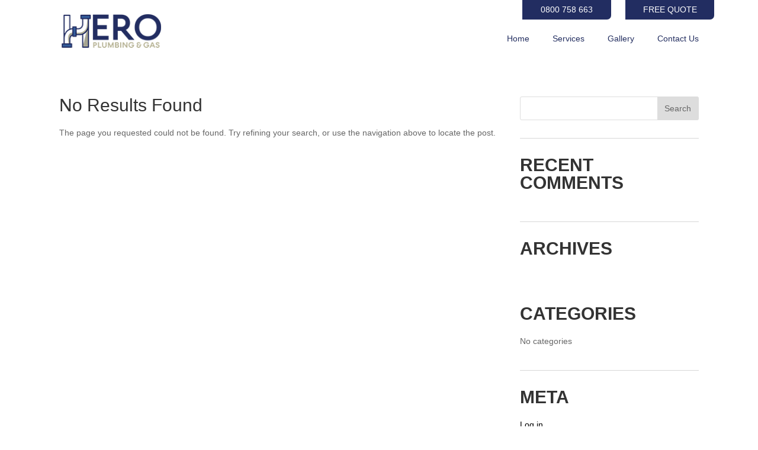

--- FILE ---
content_type: text/html; charset=UTF-8
request_url: https://heroplumbingandgas.co.nz/author/heroadmin/
body_size: 31739
content:
<!DOCTYPE html>
<html dir="ltr" lang="en-NZ" prefix="og: https://ogp.me/ns#">
<head>
	<meta charset="UTF-8" />
<meta http-equiv="X-UA-Compatible" content="IE=edge">
	<link rel="pingback" href="https://heroplumbingandgas.co.nz/xmlrpc.php" />

	<script type="text/javascript">
		document.documentElement.className = 'js';
	</script>

	<script>var et_site_url='https://heroplumbingandgas.co.nz';var et_post_id='0';function et_core_page_resource_fallback(a,b){"undefined"===typeof b&&(b=a.sheet.cssRules&&0===a.sheet.cssRules.length);b&&(a.onerror=null,a.onload=null,a.href?a.href=et_site_url+"/?et_core_page_resource="+a.id+et_post_id:a.src&&(a.src=et_site_url+"/?et_core_page_resource="+a.id+et_post_id))}
</script><title>heroadmin - Hero Plumbing</title>

		<!-- All in One SEO 4.9.3 - aioseo.com -->
	<meta name="robots" content="max-image-preview:large" />
	<link rel="canonical" href="https://heroplumbingandgas.co.nz/author/heroadmin/" />
	<meta name="generator" content="All in One SEO (AIOSEO) 4.9.3" />
		<script type="application/ld+json" class="aioseo-schema">
			{"@context":"https:\/\/schema.org","@graph":[{"@type":"BreadcrumbList","@id":"https:\/\/heroplumbingandgas.co.nz\/author\/heroadmin\/#breadcrumblist","itemListElement":[{"@type":"ListItem","@id":"https:\/\/heroplumbingandgas.co.nz#listItem","position":1,"name":"Home","item":"https:\/\/heroplumbingandgas.co.nz","nextItem":{"@type":"ListItem","@id":"https:\/\/heroplumbingandgas.co.nz\/author\/heroadmin\/#listItem","name":"heroadmin"}},{"@type":"ListItem","@id":"https:\/\/heroplumbingandgas.co.nz\/author\/heroadmin\/#listItem","position":2,"name":"heroadmin","previousItem":{"@type":"ListItem","@id":"https:\/\/heroplumbingandgas.co.nz#listItem","name":"Home"}}]},{"@type":"Organization","@id":"https:\/\/heroplumbingandgas.co.nz\/#organization","name":"Hero Plumbing","url":"https:\/\/heroplumbingandgas.co.nz\/"},{"@type":"Person","@id":"https:\/\/heroplumbingandgas.co.nz\/author\/heroadmin\/#author","url":"https:\/\/heroplumbingandgas.co.nz\/author\/heroadmin\/","name":"heroadmin","image":{"@type":"ImageObject","@id":"https:\/\/heroplumbingandgas.co.nz\/author\/heroadmin\/#authorImage","url":"https:\/\/secure.gravatar.com\/avatar\/d839dbed04e70ea62d7fd83c34c3afec?s=96&d=mm&r=g","width":96,"height":96,"caption":"heroadmin"},"mainEntityOfPage":{"@id":"https:\/\/heroplumbingandgas.co.nz\/author\/heroadmin\/#profilepage"}},{"@type":"ProfilePage","@id":"https:\/\/heroplumbingandgas.co.nz\/author\/heroadmin\/#profilepage","url":"https:\/\/heroplumbingandgas.co.nz\/author\/heroadmin\/","name":"heroadmin - Hero Plumbing","inLanguage":"en-NZ","isPartOf":{"@id":"https:\/\/heroplumbingandgas.co.nz\/#website"},"breadcrumb":{"@id":"https:\/\/heroplumbingandgas.co.nz\/author\/heroadmin\/#breadcrumblist"},"dateCreated":"2021-01-21T12:33:01+13:00","mainEntity":{"@id":"https:\/\/heroplumbingandgas.co.nz\/author\/heroadmin\/#author"}},{"@type":"WebSite","@id":"https:\/\/heroplumbingandgas.co.nz\/#website","url":"https:\/\/heroplumbingandgas.co.nz\/","name":"Hero Plumbing","inLanguage":"en-NZ","publisher":{"@id":"https:\/\/heroplumbingandgas.co.nz\/#organization"}}]}
		</script>
		<!-- All in One SEO -->

<link rel="alternate" type="application/rss+xml" title="Hero Plumbing &raquo; Feed" href="https://heroplumbingandgas.co.nz/feed/" />
<link rel="alternate" type="application/rss+xml" title="Hero Plumbing &raquo; Comments Feed" href="https://heroplumbingandgas.co.nz/comments/feed/" />
<link rel="alternate" type="application/rss+xml" title="Hero Plumbing &raquo; Posts by heroadmin Feed" href="https://heroplumbingandgas.co.nz/author/heroadmin/feed/" />
<script type="text/javascript">
window._wpemojiSettings = {"baseUrl":"https:\/\/s.w.org\/images\/core\/emoji\/14.0.0\/72x72\/","ext":".png","svgUrl":"https:\/\/s.w.org\/images\/core\/emoji\/14.0.0\/svg\/","svgExt":".svg","source":{"concatemoji":"https:\/\/heroplumbingandgas.co.nz\/wp-includes\/js\/wp-emoji-release.min.js?ver=df214636b846b367af4ab29238f5f32a"}};
/*! This file is auto-generated */
!function(e,a,t){var n,r,o,i=a.createElement("canvas"),p=i.getContext&&i.getContext("2d");function s(e,t){var a=String.fromCharCode,e=(p.clearRect(0,0,i.width,i.height),p.fillText(a.apply(this,e),0,0),i.toDataURL());return p.clearRect(0,0,i.width,i.height),p.fillText(a.apply(this,t),0,0),e===i.toDataURL()}function c(e){var t=a.createElement("script");t.src=e,t.defer=t.type="text/javascript",a.getElementsByTagName("head")[0].appendChild(t)}for(o=Array("flag","emoji"),t.supports={everything:!0,everythingExceptFlag:!0},r=0;r<o.length;r++)t.supports[o[r]]=function(e){if(p&&p.fillText)switch(p.textBaseline="top",p.font="600 32px Arial",e){case"flag":return s([127987,65039,8205,9895,65039],[127987,65039,8203,9895,65039])?!1:!s([55356,56826,55356,56819],[55356,56826,8203,55356,56819])&&!s([55356,57332,56128,56423,56128,56418,56128,56421,56128,56430,56128,56423,56128,56447],[55356,57332,8203,56128,56423,8203,56128,56418,8203,56128,56421,8203,56128,56430,8203,56128,56423,8203,56128,56447]);case"emoji":return!s([129777,127995,8205,129778,127999],[129777,127995,8203,129778,127999])}return!1}(o[r]),t.supports.everything=t.supports.everything&&t.supports[o[r]],"flag"!==o[r]&&(t.supports.everythingExceptFlag=t.supports.everythingExceptFlag&&t.supports[o[r]]);t.supports.everythingExceptFlag=t.supports.everythingExceptFlag&&!t.supports.flag,t.DOMReady=!1,t.readyCallback=function(){t.DOMReady=!0},t.supports.everything||(n=function(){t.readyCallback()},a.addEventListener?(a.addEventListener("DOMContentLoaded",n,!1),e.addEventListener("load",n,!1)):(e.attachEvent("onload",n),a.attachEvent("onreadystatechange",function(){"complete"===a.readyState&&t.readyCallback()})),(e=t.source||{}).concatemoji?c(e.concatemoji):e.wpemoji&&e.twemoji&&(c(e.twemoji),c(e.wpemoji)))}(window,document,window._wpemojiSettings);
</script>
<meta content="Hero Plumbing v.3.26.3" name="generator"/><style type="text/css">
img.wp-smiley,
img.emoji {
	display: inline !important;
	border: none !important;
	box-shadow: none !important;
	height: 1em !important;
	width: 1em !important;
	margin: 0 0.07em !important;
	vertical-align: -0.1em !important;
	background: none !important;
	padding: 0 !important;
}
</style>
	<link rel='stylesheet' id='wp-block-library-css' href='https://heroplumbingandgas.co.nz/wp-includes/css/dist/block-library/style.min.css?ver=df214636b846b367af4ab29238f5f32a' type='text/css' media='all' />
<link rel='stylesheet' id='aioseo/css/src/vue/standalone/blocks/table-of-contents/global.scss-css' href='https://heroplumbingandgas.co.nz/wp-content/plugins/all-in-one-seo-pack/dist/Lite/assets/css/table-of-contents/global.e90f6d47.css?ver=4.9.3' type='text/css' media='all' />
<link rel='stylesheet' id='classic-theme-styles-css' href='https://heroplumbingandgas.co.nz/wp-includes/css/classic-themes.min.css?ver=1' type='text/css' media='all' />
<style id='global-styles-inline-css' type='text/css'>
body{--wp--preset--color--black: #000000;--wp--preset--color--cyan-bluish-gray: #abb8c3;--wp--preset--color--white: #ffffff;--wp--preset--color--pale-pink: #f78da7;--wp--preset--color--vivid-red: #cf2e2e;--wp--preset--color--luminous-vivid-orange: #ff6900;--wp--preset--color--luminous-vivid-amber: #fcb900;--wp--preset--color--light-green-cyan: #7bdcb5;--wp--preset--color--vivid-green-cyan: #00d084;--wp--preset--color--pale-cyan-blue: #8ed1fc;--wp--preset--color--vivid-cyan-blue: #0693e3;--wp--preset--color--vivid-purple: #9b51e0;--wp--preset--gradient--vivid-cyan-blue-to-vivid-purple: linear-gradient(135deg,rgba(6,147,227,1) 0%,rgb(155,81,224) 100%);--wp--preset--gradient--light-green-cyan-to-vivid-green-cyan: linear-gradient(135deg,rgb(122,220,180) 0%,rgb(0,208,130) 100%);--wp--preset--gradient--luminous-vivid-amber-to-luminous-vivid-orange: linear-gradient(135deg,rgba(252,185,0,1) 0%,rgba(255,105,0,1) 100%);--wp--preset--gradient--luminous-vivid-orange-to-vivid-red: linear-gradient(135deg,rgba(255,105,0,1) 0%,rgb(207,46,46) 100%);--wp--preset--gradient--very-light-gray-to-cyan-bluish-gray: linear-gradient(135deg,rgb(238,238,238) 0%,rgb(169,184,195) 100%);--wp--preset--gradient--cool-to-warm-spectrum: linear-gradient(135deg,rgb(74,234,220) 0%,rgb(151,120,209) 20%,rgb(207,42,186) 40%,rgb(238,44,130) 60%,rgb(251,105,98) 80%,rgb(254,248,76) 100%);--wp--preset--gradient--blush-light-purple: linear-gradient(135deg,rgb(255,206,236) 0%,rgb(152,150,240) 100%);--wp--preset--gradient--blush-bordeaux: linear-gradient(135deg,rgb(254,205,165) 0%,rgb(254,45,45) 50%,rgb(107,0,62) 100%);--wp--preset--gradient--luminous-dusk: linear-gradient(135deg,rgb(255,203,112) 0%,rgb(199,81,192) 50%,rgb(65,88,208) 100%);--wp--preset--gradient--pale-ocean: linear-gradient(135deg,rgb(255,245,203) 0%,rgb(182,227,212) 50%,rgb(51,167,181) 100%);--wp--preset--gradient--electric-grass: linear-gradient(135deg,rgb(202,248,128) 0%,rgb(113,206,126) 100%);--wp--preset--gradient--midnight: linear-gradient(135deg,rgb(2,3,129) 0%,rgb(40,116,252) 100%);--wp--preset--duotone--dark-grayscale: url('#wp-duotone-dark-grayscale');--wp--preset--duotone--grayscale: url('#wp-duotone-grayscale');--wp--preset--duotone--purple-yellow: url('#wp-duotone-purple-yellow');--wp--preset--duotone--blue-red: url('#wp-duotone-blue-red');--wp--preset--duotone--midnight: url('#wp-duotone-midnight');--wp--preset--duotone--magenta-yellow: url('#wp-duotone-magenta-yellow');--wp--preset--duotone--purple-green: url('#wp-duotone-purple-green');--wp--preset--duotone--blue-orange: url('#wp-duotone-blue-orange');--wp--preset--font-size--small: 13px;--wp--preset--font-size--medium: 20px;--wp--preset--font-size--large: 36px;--wp--preset--font-size--x-large: 42px;--wp--preset--spacing--20: 0.44rem;--wp--preset--spacing--30: 0.67rem;--wp--preset--spacing--40: 1rem;--wp--preset--spacing--50: 1.5rem;--wp--preset--spacing--60: 2.25rem;--wp--preset--spacing--70: 3.38rem;--wp--preset--spacing--80: 5.06rem;}:where(.is-layout-flex){gap: 0.5em;}body .is-layout-flow > .alignleft{float: left;margin-inline-start: 0;margin-inline-end: 2em;}body .is-layout-flow > .alignright{float: right;margin-inline-start: 2em;margin-inline-end: 0;}body .is-layout-flow > .aligncenter{margin-left: auto !important;margin-right: auto !important;}body .is-layout-constrained > .alignleft{float: left;margin-inline-start: 0;margin-inline-end: 2em;}body .is-layout-constrained > .alignright{float: right;margin-inline-start: 2em;margin-inline-end: 0;}body .is-layout-constrained > .aligncenter{margin-left: auto !important;margin-right: auto !important;}body .is-layout-constrained > :where(:not(.alignleft):not(.alignright):not(.alignfull)){max-width: var(--wp--style--global--content-size);margin-left: auto !important;margin-right: auto !important;}body .is-layout-constrained > .alignwide{max-width: var(--wp--style--global--wide-size);}body .is-layout-flex{display: flex;}body .is-layout-flex{flex-wrap: wrap;align-items: center;}body .is-layout-flex > *{margin: 0;}:where(.wp-block-columns.is-layout-flex){gap: 2em;}.has-black-color{color: var(--wp--preset--color--black) !important;}.has-cyan-bluish-gray-color{color: var(--wp--preset--color--cyan-bluish-gray) !important;}.has-white-color{color: var(--wp--preset--color--white) !important;}.has-pale-pink-color{color: var(--wp--preset--color--pale-pink) !important;}.has-vivid-red-color{color: var(--wp--preset--color--vivid-red) !important;}.has-luminous-vivid-orange-color{color: var(--wp--preset--color--luminous-vivid-orange) !important;}.has-luminous-vivid-amber-color{color: var(--wp--preset--color--luminous-vivid-amber) !important;}.has-light-green-cyan-color{color: var(--wp--preset--color--light-green-cyan) !important;}.has-vivid-green-cyan-color{color: var(--wp--preset--color--vivid-green-cyan) !important;}.has-pale-cyan-blue-color{color: var(--wp--preset--color--pale-cyan-blue) !important;}.has-vivid-cyan-blue-color{color: var(--wp--preset--color--vivid-cyan-blue) !important;}.has-vivid-purple-color{color: var(--wp--preset--color--vivid-purple) !important;}.has-black-background-color{background-color: var(--wp--preset--color--black) !important;}.has-cyan-bluish-gray-background-color{background-color: var(--wp--preset--color--cyan-bluish-gray) !important;}.has-white-background-color{background-color: var(--wp--preset--color--white) !important;}.has-pale-pink-background-color{background-color: var(--wp--preset--color--pale-pink) !important;}.has-vivid-red-background-color{background-color: var(--wp--preset--color--vivid-red) !important;}.has-luminous-vivid-orange-background-color{background-color: var(--wp--preset--color--luminous-vivid-orange) !important;}.has-luminous-vivid-amber-background-color{background-color: var(--wp--preset--color--luminous-vivid-amber) !important;}.has-light-green-cyan-background-color{background-color: var(--wp--preset--color--light-green-cyan) !important;}.has-vivid-green-cyan-background-color{background-color: var(--wp--preset--color--vivid-green-cyan) !important;}.has-pale-cyan-blue-background-color{background-color: var(--wp--preset--color--pale-cyan-blue) !important;}.has-vivid-cyan-blue-background-color{background-color: var(--wp--preset--color--vivid-cyan-blue) !important;}.has-vivid-purple-background-color{background-color: var(--wp--preset--color--vivid-purple) !important;}.has-black-border-color{border-color: var(--wp--preset--color--black) !important;}.has-cyan-bluish-gray-border-color{border-color: var(--wp--preset--color--cyan-bluish-gray) !important;}.has-white-border-color{border-color: var(--wp--preset--color--white) !important;}.has-pale-pink-border-color{border-color: var(--wp--preset--color--pale-pink) !important;}.has-vivid-red-border-color{border-color: var(--wp--preset--color--vivid-red) !important;}.has-luminous-vivid-orange-border-color{border-color: var(--wp--preset--color--luminous-vivid-orange) !important;}.has-luminous-vivid-amber-border-color{border-color: var(--wp--preset--color--luminous-vivid-amber) !important;}.has-light-green-cyan-border-color{border-color: var(--wp--preset--color--light-green-cyan) !important;}.has-vivid-green-cyan-border-color{border-color: var(--wp--preset--color--vivid-green-cyan) !important;}.has-pale-cyan-blue-border-color{border-color: var(--wp--preset--color--pale-cyan-blue) !important;}.has-vivid-cyan-blue-border-color{border-color: var(--wp--preset--color--vivid-cyan-blue) !important;}.has-vivid-purple-border-color{border-color: var(--wp--preset--color--vivid-purple) !important;}.has-vivid-cyan-blue-to-vivid-purple-gradient-background{background: var(--wp--preset--gradient--vivid-cyan-blue-to-vivid-purple) !important;}.has-light-green-cyan-to-vivid-green-cyan-gradient-background{background: var(--wp--preset--gradient--light-green-cyan-to-vivid-green-cyan) !important;}.has-luminous-vivid-amber-to-luminous-vivid-orange-gradient-background{background: var(--wp--preset--gradient--luminous-vivid-amber-to-luminous-vivid-orange) !important;}.has-luminous-vivid-orange-to-vivid-red-gradient-background{background: var(--wp--preset--gradient--luminous-vivid-orange-to-vivid-red) !important;}.has-very-light-gray-to-cyan-bluish-gray-gradient-background{background: var(--wp--preset--gradient--very-light-gray-to-cyan-bluish-gray) !important;}.has-cool-to-warm-spectrum-gradient-background{background: var(--wp--preset--gradient--cool-to-warm-spectrum) !important;}.has-blush-light-purple-gradient-background{background: var(--wp--preset--gradient--blush-light-purple) !important;}.has-blush-bordeaux-gradient-background{background: var(--wp--preset--gradient--blush-bordeaux) !important;}.has-luminous-dusk-gradient-background{background: var(--wp--preset--gradient--luminous-dusk) !important;}.has-pale-ocean-gradient-background{background: var(--wp--preset--gradient--pale-ocean) !important;}.has-electric-grass-gradient-background{background: var(--wp--preset--gradient--electric-grass) !important;}.has-midnight-gradient-background{background: var(--wp--preset--gradient--midnight) !important;}.has-small-font-size{font-size: var(--wp--preset--font-size--small) !important;}.has-medium-font-size{font-size: var(--wp--preset--font-size--medium) !important;}.has-large-font-size{font-size: var(--wp--preset--font-size--large) !important;}.has-x-large-font-size{font-size: var(--wp--preset--font-size--x-large) !important;}
.wp-block-navigation a:where(:not(.wp-element-button)){color: inherit;}
:where(.wp-block-columns.is-layout-flex){gap: 2em;}
.wp-block-pullquote{font-size: 1.5em;line-height: 1.6;}
</style>
<link rel='stylesheet' id='parent-style-css' href='https://heroplumbingandgas.co.nz/wp-content/themes/Divi/style.css?ver=df214636b846b367af4ab29238f5f32a' type='text/css' media='all' />
<link rel='stylesheet' id='hp-slick-style-css' href='https://heroplumbingandgas.co.nz/wp-content/themes/therapist_child/slick/slick.css?ver=df214636b846b367af4ab29238f5f32a' type='text/css' media='all' />
<link rel='stylesheet' id='divi-style-css' href='https://heroplumbingandgas.co.nz/wp-content/themes/therapist_child/style.css?ver=4.8.1' type='text/css' media='all' />
<link rel='stylesheet' id='dashicons-css' href='https://heroplumbingandgas.co.nz/wp-includes/css/dashicons.min.css?ver=df214636b846b367af4ab29238f5f32a' type='text/css' media='all' />
<script type='text/javascript' src='https://heroplumbingandgas.co.nz/wp-includes/js/jquery/jquery.min.js?ver=3.6.1' id='jquery-core-js'></script>
<script type='text/javascript' src='https://heroplumbingandgas.co.nz/wp-includes/js/jquery/jquery-migrate.min.js?ver=3.3.2' id='jquery-migrate-js'></script>
<script type='text/javascript' src='https://heroplumbingandgas.co.nz/wp-content/themes/therapist_child/slick/slick.min.js?ver=df214636b846b367af4ab29238f5f32a' id='hp-slick-js-js'></script>
<script type='text/javascript' src='https://heroplumbingandgas.co.nz/wp-content/themes/therapist_child/js/custom.js?ver=df214636b846b367af4ab29238f5f32a' id='custom-js'></script>
<link rel="https://api.w.org/" href="https://heroplumbingandgas.co.nz/wp-json/" /><link rel="alternate" type="application/json" href="https://heroplumbingandgas.co.nz/wp-json/wp/v2/users/1" /><link rel="EditURI" type="application/rsd+xml" title="RSD" href="https://heroplumbingandgas.co.nz/xmlrpc.php?rsd" />
<link rel="wlwmanifest" type="application/wlwmanifest+xml" href="https://heroplumbingandgas.co.nz/wp-includes/wlwmanifest.xml" />

<!-- Google Tag Manager -->
<script>(function(w,d,s,l,i){w[l]=w[l]||[];w[l].push({'gtm.start':
new Date().getTime(),event:'gtm.js'});var f=d.getElementsByTagName(s)[0],
j=d.createElement(s),dl=l!='dataLayer'?'&l='+l:'';j.async=true;j.src=
'https://www.googletagmanager.com/gtm.js?id='+i+dl;f.parentNode.insertBefore(j,f);
})(window,document,'script','dataLayer','GTM-KK68MNW');</script>
<!-- End Google Tag Manager -->

<meta name="google-site-verification" content="n9Qu-e6ylcSoiMqzLNaM0WrCeIBYj187H5yu88fqkoY" />
<meta name="viewport" content="width=device-width, initial-scale=1.0, maximum-scale=1.0, user-scalable=0" /><link rel="preload" href="https://heroplumbingandgas.co.nz/wp-content/themes/Divi/core/admin/fonts/modules.ttf" as="font" crossorigin="anonymous"><link rel="icon" href="https://heroplumbingandgas.co.nz/wp-content/uploads/2021/01/cropped-favicon-32x32.png" sizes="32x32" />
<link rel="icon" href="https://heroplumbingandgas.co.nz/wp-content/uploads/2021/01/cropped-favicon-192x192.png" sizes="192x192" />
<link rel="apple-touch-icon" href="https://heroplumbingandgas.co.nz/wp-content/uploads/2021/01/cropped-favicon-180x180.png" />
<meta name="msapplication-TileImage" content="https://heroplumbingandgas.co.nz/wp-content/uploads/2021/01/cropped-favicon-270x270.png" />
<link rel="stylesheet" id="et-divi-customizer-global-cached-inline-styles" href="https://heroplumbingandgas.co.nz/wp-content/et-cache/global/et-divi-customizer-global-17667623234445.min.css" onerror="et_core_page_resource_fallback(this, true)" onload="et_core_page_resource_fallback(this)" />	
<!-- Google Tag Manager -->
<script>(function(w,d,s,l,i){w[l]=w[l]||[];w[l].push({'gtm.start':
new Date().getTime(),event:'gtm.js'});var f=d.getElementsByTagName(s)[0],
j=d.createElement(s),dl=l!='dataLayer'?'&l='+l:'';j.async=true;j.src=
'https://www.googletagmanager.com/gtm.js?id='+i+dl;f.parentNode.insertBefore(j,f);
})(window,document,'script','dataLayer','GTM-5796WWF');</script>
<!-- End Google Tag Manager -->
	
</head>
<body data-rsssl=1 class="archive author author-heroadmin author-1 et_pb_button_helper_class et_fixed_nav et_show_nav et_primary_nav_dropdown_animation_expand et_secondary_nav_dropdown_animation_fade et_header_style_left et_pb_footer_columns_1_5_3_5_1_5 et_cover_background et_pb_gutter osx et_pb_gutters2 et_right_sidebar et_divi_theme et-db et_minified_js et_minified_css">
<!-- Google Tag Manager (noscript) -->
<noscript><iframe src="https://www.googletagmanager.com/ns.html?id=GTM-5796WWF"
height="0" width="0" style="display:none;visibility:hidden"></iframe></noscript>
<!-- End Google Tag Manager (noscript) -->
	<div id="page-container">

	
	
			<header id="main-header" data-height-onload="66">
			<div class="container clearfix et_menu_container">
							<div class="logo_container">
					<span class="logo_helper"></span>
					<a href="https://heroplumbingandgas.co.nz/">
						<img src="https://heroplumbingandgas.co.nz/wp-content/uploads/2021/01/logo.png" alt="Hero Plumbing" id="logo" data-height-percentage="100" />
					</a>
				</div>
				 
					<div class="header-right-area">
						<div class="header-widgets">
							<div id="text-2" class="widget_text">			<div class="textwidget"><p><a class="header_btn" href="tel:0800758663">0800 758 663</a></p>
<p><a class="header_btn" href="/contact-us/">Free Quote</a></p>
</div>
		</div>						</div>
					</div>
											<div id="et-top-navigation" data-height="66" data-fixed-height="66">
											<nav id="top-menu-nav">
						<ul id="top-menu" class="nav"><li id="menu-item-38" class="menu-item menu-item-type-post_type menu-item-object-page menu-item-home menu-item-38"><a href="https://heroplumbingandgas.co.nz/">Home</a></li>
<li id="menu-item-74" class="menu-item menu-item-type-post_type menu-item-object-page menu-item-has-children menu-item-74"><a href="https://heroplumbingandgas.co.nz/services/">Services</a>
<ul class="sub-menu">
	<li id="menu-item-45" class="menu-item menu-item-type-post_type menu-item-object-page menu-item-45"><a href="https://heroplumbingandgas.co.nz/plumbing/">Plumbing</a></li>
	<li id="menu-item-42" class="menu-item menu-item-type-post_type menu-item-object-page menu-item-42"><a href="https://heroplumbingandgas.co.nz/gasfitting/">Gas fitting</a></li>
	<li id="menu-item-44" class="menu-item menu-item-type-post_type menu-item-object-page menu-item-44"><a href="https://heroplumbingandgas.co.nz/maintenance/">Maintenance</a></li>
	<li id="menu-item-43" class="menu-item menu-item-type-post_type menu-item-object-page menu-item-43"><a href="https://heroplumbingandgas.co.nz/hot-water-cylinders/">Hot Water Cylinders</a></li>
	<li id="menu-item-41" class="menu-item menu-item-type-post_type menu-item-object-page menu-item-41"><a href="https://heroplumbingandgas.co.nz/drain-unblocking/">Drain Unblocking</a></li>
</ul>
</li>
<li id="menu-item-3029" class="menu-item menu-item-type-post_type menu-item-object-page menu-item-3029"><a href="https://heroplumbingandgas.co.nz/gallery/">Gallery</a></li>
<li id="menu-item-40" class="menu-item menu-item-type-post_type menu-item-object-page menu-item-40"><a href="https://heroplumbingandgas.co.nz/contact-us/">Contact Us</a></li>
</ul>						</nav>
					
					
					
					
					<div id="et_mobile_nav_menu">
				<div class="mobile_nav closed">
					<span class="select_page">Select Page</span>
					<span class="mobile_menu_bar mobile_menu_bar_toggle"></span>
				</div>
			</div>				</div> <!-- #et-top-navigation -->
			</div> <!-- .container -->
			<div class="et_search_outer">
				<div class="container et_search_form_container">
					<form role="search" method="get" class="et-search-form" action="https://heroplumbingandgas.co.nz/">
					<input type="search" class="et-search-field" placeholder="Search &hellip;" value="" name="s" title="Search for:" />					</form>
					<span class="et_close_search_field"></span>
				</div>
			</div>
		</header> <!-- #main-header -->
			<div id="et-main-area">
	
<div id="main-content">

	
			
	<div class="container">
		<div id="content-area" class="clearfix">
			<div id="left-area">
		<div class="entry">
<!--If no results are found-->
	<h1 class="not-found-title">No Results Found</h1>
	<p>The page you requested could not be found. Try refining your search, or use the navigation above to locate the post.</p>
</div>
<!--End if no results are found-->			</div> <!-- #left-area -->

				<div id="sidebar">
		<div id="search-2" class="et_pb_widget widget_search"><form role="search" method="get" id="searchform" class="searchform" action="https://heroplumbingandgas.co.nz/">
				<div>
					<label class="screen-reader-text" for="s">Search for:</label>
					<input type="text" value="" name="s" id="s" />
					<input type="submit" id="searchsubmit" value="Search" />
				</div>
			</form></div> <!-- end .et_pb_widget --><div id="recent-comments-2" class="et_pb_widget widget_recent_comments"><h4 class="widgettitle">Recent Comments</h4><ul id="recentcomments"></ul></div> <!-- end .et_pb_widget --><div id="archives-2" class="et_pb_widget widget_archive"><h4 class="widgettitle">Archives</h4>
			<ul>
							</ul>

			</div> <!-- end .et_pb_widget --><div id="categories-2" class="et_pb_widget widget_categories"><h4 class="widgettitle">Categories</h4>
			<ul>
				<li class="cat-item-none">No categories</li>			</ul>

			</div> <!-- end .et_pb_widget --><div id="meta-2" class="et_pb_widget widget_meta"><h4 class="widgettitle">Meta</h4>
		<ul>
						<li><a href="https://heroplumbingandgas.co.nz/wp-login.php">Log in</a></li>
			<li><a href="https://heroplumbingandgas.co.nz/feed/">Entries feed</a></li>
			<li><a href="https://heroplumbingandgas.co.nz/comments/feed/">Comments feed</a></li>

			<li><a href="https://wordpress.org/">WordPress.org</a></li>
		</ul>

		</div> <!-- end .et_pb_widget -->	</div> <!-- end #sidebar -->
		</div> <!-- #content-area -->
	</div> <!-- .container -->
</div> <!-- #main-content -->


			<footer id="main-footer">
			
				 
					<div id="footer-contact-section">
						<div class="container">
							<div id="text-3" class="widget_text">			<div class="textwidget"><h3>Need Our help with a project?</h3>
<p><a class="et_pb_button white_btn" href="/contact-us/">GET IN TOUCH</a></p>
</div>
		</div>						</div>
					</div>
								
				
<div class="container">
    <div id="footer-widgets" class="clearfix">
		<div class="footer-widget"><div id="media_image-2" class="fwidget et_pb_widget widget_media_image"><a href="/"><img width="175" height="59" src="https://heroplumbingandgas.co.nz/wp-content/uploads/2021/01/logo.png" class="image wp-image-53  attachment-full size-full" alt="Plumbing Experts" decoding="async" loading="lazy" style="max-width: 100%; height: auto;" /></a></div> <!-- end .fwidget --></div> <!-- end .footer-widget --><div class="footer-widget"><div id="text-6" class="fwidget et_pb_widget widget_text">			<div class="textwidget"><div class="footer_links_box">
<p><a href="https://heroplumbingandgas.co.nz/">Home</a><br />
<a href="https://heroplumbingandgas.co.nz/projects">Projects</a><br />
<a href="https://heroplumbingandgas.co.nz/services/">Services</a></p>
<p><!--<a href="https://heroplumbingandgas.co.nz/about-us/">About</a>--><br />
<a href="https://heroplumbingandgas.co.nz/contact">contact</a></p>
<p><a href="https://heroplumbingandgas.co.nz/terms/">Terms</a><br />
<a href="https://heroplumbingandgas.co.nz/privacy/">Privacy</a></p>
</div>
</div>
		</div> <!-- end .fwidget --></div> <!-- end .footer-widget --><div class="footer-widget"><div id="text-4" class="fwidget et_pb_widget widget_text">			<div class="textwidget"></div>
		</div> <!-- end .fwidget --></div> <!-- end .footer-widget -->    </div> <!-- #footer-widgets -->
</div>    <!-- .container -->

		
				
				 
					<div id="footer-copyright-section">
						<div class="container">
							<div id="text-5" class="widget_text">			<div class="textwidget"><p class="copyright-text">© <span class="year">2026</span> Hero Plumbing &amp; Gas • <a href="http://thewebguys.co.nz/" target="_blank" style="color:#56585d" rel="noopener">Designed &amp; Developed by The Web Guys <img decoding="async" src="https://thewebguys.co.nz/signature/twg_icon.png" style="width:20px; height:auto; margin:0 0 -5px 0" alt="New Zealand Website Design"></a></p>
<p><!--


<div class="social-icons">

<a href="#" target="_blank" rel="noopener">f</a> <a href="#" target="_blank" rel="noopener">f</a>

</div>


--></p>
</div>
		</div>						</div>
					</div>
							
			</footer> <!-- #main-footer -->
		</div> <!-- #et-main-area -->


	</div> <!-- #page-container -->

	<!-- Google Tag Manager (noscript) -->
<noscript><iframe src="https://www.googletagmanager.com/ns.html?id=GTM-KK68MNW"
height="0" width="0" style="display:none;visibility:hidden"></iframe></noscript>
<!-- End Google Tag Manager (noscript) -->
<link rel='stylesheet' id='et-builder-googlefonts-css' href='https://fonts.googleapis.com/css?family=Saira+Condensed:100,200,300,regular,500,600,700,800,900|Libre+Franklin:100,100italic,200,200italic,300,300italic,regular,italic,500,500italic,600,600italic,700,700italic,800,800italic,900,900italic&#038;subset=latin,latin-ext&#038;display=swap' type='text/css' media='all' />
<script type='text/javascript' id='divi-custom-script-js-extra'>
/* <![CDATA[ */
var DIVI = {"item_count":"%d Item","items_count":"%d Items"};
var et_shortcodes_strings = {"previous":"Previous","next":"Next"};
var et_pb_custom = {"ajaxurl":"https:\/\/heroplumbingandgas.co.nz\/wp-admin\/admin-ajax.php","images_uri":"https:\/\/heroplumbingandgas.co.nz\/wp-content\/themes\/Divi\/images","builder_images_uri":"https:\/\/heroplumbingandgas.co.nz\/wp-content\/themes\/Divi\/includes\/builder\/images","et_frontend_nonce":"c913c0c929","subscription_failed":"Please, check the fields below to make sure you entered the correct information.","et_ab_log_nonce":"22f3cb9702","fill_message":"Please, fill in the following fields:","contact_error_message":"Please, fix the following errors:","invalid":"Invalid email","captcha":"Captcha","prev":"Prev","previous":"Previous","next":"Next","wrong_captcha":"You entered the wrong number in captcha.","wrong_checkbox":"Checkbox","ignore_waypoints":"no","is_divi_theme_used":"1","widget_search_selector":".widget_search","ab_tests":[],"is_ab_testing_active":"","page_id":"","unique_test_id":"","ab_bounce_rate":"","is_cache_plugin_active":"no","is_shortcode_tracking":"","tinymce_uri":""}; var et_builder_utils_params = {"condition":{"diviTheme":true,"extraTheme":false},"scrollLocations":["app","top"],"builderScrollLocations":{"desktop":"app","tablet":"app","phone":"app"},"onloadScrollLocation":"app","builderType":"fe"}; var et_frontend_scripts = {"builderCssContainerPrefix":"#et-boc","builderCssLayoutPrefix":"#et-boc .et-l"};
var et_pb_box_shadow_elements = [];
var et_pb_motion_elements = {"desktop":[],"tablet":[],"phone":[]};
var et_pb_sticky_elements = [];
/* ]]> */
</script>
<script type='text/javascript' src='https://heroplumbingandgas.co.nz/wp-content/themes/Divi/js/custom.unified.js?ver=4.8.1' id='divi-custom-script-js'></script>
<script type='text/javascript' src='https://heroplumbingandgas.co.nz/wp-content/themes/Divi/core/admin/js/common.js?ver=4.8.1' id='et-core-common-js'></script>
</body>
</html>


--- FILE ---
content_type: text/css
request_url: https://heroplumbingandgas.co.nz/wp-content/themes/therapist_child/style.css?ver=4.8.1
body_size: 33887
content:
/*
	Theme Name: Hero Plumbing
	Theme URI: 	upthinksolutions.com
	Template: 	Divi
	Version: 	3.26.3
*/

/*
Custom Styling styling
---------------------------------------------------------------------------------------------------- */

body {
	font-weight: 400;
}

/* Headings styling
----------------------------------------------- */

body h1,
body h2,
body h3,
body h4,
body h5,
body h6 {
	font-weight: 400;
	padding-bottom: 20px;
}
body h2 {
	font-size: 40px;
}
body h3 {
	font-size: 30px;
}
body h4 {
	font-size: 25px;
}
body h5 {
	font-size: 22px;
}
body h6 {
	font-size: 18px;
}

p + h2,
p + h3,
p + h4 {
	padding-top: 15px;
}

body p {
	padding-bottom: 25px;
}

p:last-of-type + * {
	padding-top: 25px;
}

/* Buttons styling
----------------------------------------------- */

#page-container .et_pb_button {
	display: inline-block;
	padding: 15px 35px;
	line-height: normal !important;
	text-align: center;
	text-decoration: none;
	text-shadow: none;
}
#page-container .et_pb_button:after {
	display: none;
}
#page-container button.et_pb_button {
	background: #222d61;
	border-radius: 0;
	color: #fff;
	font-size: 15px;
	text-transform: uppercase;
}
#page-container .et_pb_button.light-btn {
	background: #ffffff;
	border-color: #ffffff;
	color: #000000;
}
#page-container .et_pb_button:hover {
	background: #222d61;
	color: #fff;
}
.et_pb_button + .et_pb_button {
	margin-left: 25px;
	margin-top: 5px;
}
.btn {
	background: #567426;
	color: #fff !important;
	display: inline-block;
	padding: 12px 36px;
	text-decoration: none;
}
.btn:hover {
	background: #567426;
}
.btn .icon {
	color: #fff;
}

.white_border_btn {
	border-color: #fff;
	color: #fff !important;
}

body .white_btn {
	background:#fff;
	color: #000 !important;
	border-color: transparent;
}


/*
wpforms styling
--------------------------------------------------- */

#main-content .wpforms-form .wpforms-field-label {
	font-weight: 600;
	text-transform:uppercase;
	color:#000;
	font-size:13px;
}
#main-content .wpforms-form input,
#main-content .wpforms-form select {
	height: auto;
}
#main-content .wpforms-form input,
#main-content .wpforms-form select,
#main-content .wpforms-form textarea {
	border: 1px solid #a5a5a5;
	border-radius: 0;
	font-family: inherit;
	padding: 12px 15px;
}
::-webkit-input-placeholder {
	color: #000000;
}
:-moz-placeholder {
	color: #000000;
}
::-moz-placeholder {
	color: #000000;
}
:-ms-input-placeholder {
	color: #000000;
}
.entry-content .wpforms-submit-container {
	text-align: center;
}

/* list style
--------------------------------------------------- */

body .entry-content ul,
body .entry-content ol {
	padding-left: 30px;
}
body .entry-content ul li,
body .entry-content ol li {
	list-style-position: outside;
	margin-bottom: 5px;
}

#main-content .list-style ul {
	padding-left: 20px;
}
#main-content .list-style li {
	display: block;
	position: relative;
	padding-bottom: 5px;
}
#main-content .list-style li:before {
	content: '\f105';
	color: #567426;
	font-family: FontAwesome;
	font-size: 18px;
	display: inline-block;
	vertical-align: middle;
	position: relative;
	margin-left: -20px;
	margin-right: 14px;
	top: -2px;
}

/* table styling
--------------------------------------------------- */

table {
	width: 100%;
} 
tr {
	background: transparent;
}
thead tr,
tbody tr:nth-child(2n+2) {
	background: #eee;
}
th,
td {
	border: 1px solid #dadada;
}

/* empty p tag none
--------------------------------------------------- */

p:empty {
	display: none;
}

/* anchor tag style
--------------------------------------------------- */

a[href^="tel"]:link,
a[href^="tel"]:visited, 
a[href^="tel"]:hover {
	display: inline-block;
}
.entry-content a:hover {
	color: #ff931e;
}
.et_pb_bg_layout_dark a {
	color: #fff;
}

/* image styling
--------------------------------------------------- */

img.alignright {
	margin-left: 25px;
	margin-bottom: 15px;
	padding-bottom: 0;
}
img.alignleft {
	margin-right: 25px;
	margin-bottom: 15px;
	padding-bottom: 0;
}
.frame-img-module img {
	border: 5px solid #ffffff;
	-webkit-box-shadow: 0px 0px 35px rgba(0, 0, 0, 0.40);
	-moz-box-shadow: 0px 0px 35px rgba(0, 0, 0, 0.40);
	box-shadow: 0px 0px 35px rgba(0, 0, 0, 0.40);
}
.round-img-module img {
	border-radius: 50%;
	margin-bottom: 20px;
	border: 5px solid #fff;
	-webkit-box-shadow: 0px 0px 35px rgba(0, 0, 0, 0.40);
	-moz-box-shadow: 0px 0px 35px rgba(0, 0, 0, 0.40);
	box-shadow: 0px 0px 35px rgba(0, 0, 0, 0.40);
}

/* dashicons icon styling
--------------------------------------------------- */

.dashicons-icon i {
	font-family: dashicons;
	font-style: normal;
}
.dashicons-phone {
	-moz-transform: scale(-1, 1);
	-webkit-transform: scale(-1, 1);
	-o-transform: scale(-1, 1);
	-ms-transform: scale(-1, 1);
	transform: scale(-1, 1);
	display: inline-block;
	position: relative;
	top: 3px;
}

/* Divi builder sections and module styling
---------------------------------------------------------------------------------------------------- */

/* builder row and container styling
----------------------------------------------- */

body .et_pb_row,
body .container {
	width: 100%;
}

/* builder section styling
----------------------------------------------- */

body .et_pb_section {
	padding-top: 30px;
	padding-bottom: 30px;
}

/* builder top bottom gap none styling
----------------------------------------------- */

#main-content .top-gap-none {
	padding-top: 0;
}
#main-content .bottom-gap-none {
	padding-bottom: 0;
}

/* builder testimonial module styling
----------------------------------------------- */

.et_pb_testimonial + .et_pb_module {
	padding-top: 20px;
}

/* text module pick full height
----------------------------------------------- */

.et_pb_text_inner:after {
	content: '';
	clear: both;
	display: block;
}

/* flex row styling
----------------------------------------------- */

body .flex-row {
	display: flex;
	-ms-flex-wrap: wrap;
	flex-wrap: nowrap;
	-ms-justify-content: space-between;
	justify-content: space-between;
	-webkit-align-items: center;
	align-items: center;
	padding: 40px 0;
}
.reverse-col {
	flex-direction: row-reverse;
}
.reverse-col .et_pb_column:first-child {
	float: right;
	margin-right: 0;
	margin-left: 3%;
}
.flex-row.et_pb_gutters1 .et_pb_column:first-child {
	margin-right: 0;
	margin-left: 0;
	z-index: 5;
}
.flex-row .et_pb_column:last-child {
	align-self: start;
}
.btm-align-col .et_pb_column:last-child {
	align-self: flex-end;
}
.center-align-col .et_pb_column:last-child {
	align-self: center;
}

/* large container img text row styling
--------------------------------------------------- */

.large-wrap-grid-text-img-row {
	overflow: hidden;
}
#main-content .large-wrap-grid-text-img-row .et_pb_column_3_5 {
	width: 63%;
}
#main-content .large-wrap-grid-text-img-row .et_pb_column_2_5 {
	width: 34%;
}
.large-wrap-grid-text-img-row .et_pb_text {
	max-width: 790px;
	width: 100%;
	position: relative;
	padding-left: 25px;
	float: right;
}
.large-wrap-grid-text-img-row .et_pb_column_1_2 .et_pb_text {
	max-width: 590px;
}
.large-wrap-grid-text-img-row.et_pb_gutters1 .et_pb_text {
	max-width: 612px;
}
.reverse-col .et_pb_text {
	float: left;
	padding-left: 0;
	padding-right: 25px;
}
.large-wrap-grid-text-img-row .et_pb_image {
	text-align: right;
}
.large-wrap-grid-text-img-row.reverse-col .et_pb_image {
	text-align: left;
}

/* 
Header styling
---------------------------------------------------------------------------------------------------- */

/* Header right widget area styling
--------------------------------------------------- */

.header-right-area {
	position: relative;
	z-index: 999;
	overflow: hidden;
	float: right;
	padding-top: 0px;
	padding-bottom: 25px;
	right:-46px;
}
.header-right-area .widget {
	display: block;
}
.header-right-area p {
	display: inline-block;
	padding-bottom: 0;
}
.header-right-area a {
	color: #000;
	position: relative;
	margin-left: 40px;
}
.header-right-area a:first-child {
	margin-left: 0;
}
.header-right-area .icon {
	color: #567426;
	margin-right: 5px;
}
.header-right-area .header_btn {
	background: #222d61;
	padding: 5px 0px;
	width: 150px;
	display: block;
	text-align: center;
	color: #fff;
	border-radius: 0px 0px 7px 0px;
	text-transform: uppercase;
}

/* Header menu styling
--------------------------------------------------- */

#main-header div#et-top-navigation {
	clear: both;
	padding-top: 0;
}
body #top-menu > li {
	padding-right: 35px;
}
#top-menu-nav #top-menu > li > a {
	font-weight: 400;
	padding-right: 0;
}
#top-menu-nav #top-menu > li > a:after {
	display: none;
}
#top-menu li ul {
	padding-top: 0;
	padding-bottom: 0;
}
body #top-menu .menu-item-has-children li {
	padding: 0;
	line-height: 1.1;
	display: block;
	position: relative;
}
body #top-menu li li a {
	width: 100%;
	padding: 15px 20px 15px;
	font-size: 16px;
	color: #fff;
	opacity: 1;
	text-transform: inherit;
}
body #top-menu li li a:hover {
	background: #222d61;
	color: #fff !important;
}

/* Menu hover 
--------------------------------------------------- */

#top-menu > li > a:before {
	content: "";
	position: absolute;
	z-index: -2;
	left: 0;
	right: 0;
	width: 0;
	bottom: 55px;
	margin: auto;
	border-bottom: 20px solid #ff931e;
	-webkit-transition-property: all;
	transition-property: all;
	-webkit-transition-duration: 0.3s;
	transition-duration: 0.3s;
	-webkit-transition-timing-function: ease-out;
	transition-timing-function: ease-out;
}
#top-menu > li.current-menu-item > a::before,
#top-menu > li.current_page_item > a::before,
#top-menu > li > a:hover:before {
	width: 2px;
	height:20px;
}

/*
Home Page Styling styling
---------------------------------------------------------------------------------------------------- */

#main-header {
	padding-left: 50px;
	padding-right: 50px;
}

/* Home Header styling
--------------------------------------------------- */

#page-container #main-header {
	background: transparent;
	-webkit-box-shadow: none;
	-moz-box-shadow: none;
	box-shadow: none;
}
#page-container #main-header.et-fixed-header {
	background: #fff;
	-webkit-box-shadow: 0 0 7px rgba(0,0,0,.1);
	-moz-box-shadow: 0 0 7px rgba(0,0,0,.1);
	box-shadow: 0 0 7px rgba(0,0,0,.1);
}

#et-main-area {
	margin-top: -125px;
}

/* banner section styling
--------------------------------------------------- */

#hero-img-section {
	min-height: 693px;
	padding-top: 140px;
	position: relative;
	overflow: hidden;
}
#hero-img-section h1 {
	font-weight: 600;
	padding-bottom: 0px;
	font-size:60px;
	text-transform: uppercase;
	line-height: 1.1;
}
#hero-img-section .et_pb_text_inner {
	padding: 110px 0px 0px 100px;
}

.yellow_heading_line h6:before{
	content:'';
	display:inline-block;
	width:30px;
	height:2px;
	background:#fd921e;
	margin-right:10px;
	position: relative;
	top: -6px;
}
.certified_logo {
	position: relative;
	right: 50px;
	float: right;
	top: 0px;
}
#home_about_row .et_pb_text_inner {
	width: 480px;
	margin: 0 auto;
}
#home_about_row .et_pb_text_inner h2 {
	font-weight: bold;
	text-transform: uppercase;
}
body #home_about_row {
	padding:5px 0px;
}
#home_testimonials_section {
	min-height:605px;	
	padding-top:50px;
}
.links_targets p {
	display: inline-block;
	margin-right: 20px;
	text-transform: uppercase;
}
.links_targets p a {
	color:#54585d;
}

.links_targets p a:hover{
	color:#54585d;
	text-decoration:underline;
}
.links_targets {
	border-bottom: 1px solid #808080;
}
.text_wrap_box .et_pb_text_inner {
	width: 900px;
	margin: 0 auto;
}
.about_section_title p {
	text-transform:uppercase;
	color:#9e9fa4;
	font-weight:600;
}
body .team_members {
	width: 640px;
}
body .team_members .et_pb_text_inner h4{
	padding-bottom:0px;
	text-transform:uppercase;
}

body .services_box {
	max-width: 1036px;
	background: #fff !important;
	padding: 0;
}
.services_box .et_pb_image {
	text-align: center !important;
}
.services_box .et_pb_text_inner {
	padding: 0px 50px;
}
.services_box .et_pb_text_inner h3 {
	font-size:35px;
	font-weight:600;
	text-transform:uppercase;
}
#main_services_row {
	padding: 100px 0px !important;
}
.contact_info h5 {
	color: #9a9c9f !important;
	text-transform: uppercase;
	font-weight: bold;
	padding-bottom:0px;
}
.footer-social-icons a {
	background: #222d61;
	width: 30px;
	height: 30px;
	display: inline-block;
	text-align: center;
	border-radius: 50px;
	padding-top: 4px;
	color: #fff;
}
.footer-social-icons {
	padding:20px 0px;
}
.footer-social-icons a:hover{
	color:#fff;
}
.info_text {
	padding-right: 160px;
}
#contact_form_box {
	width: 700px;
	margin: 0 auto;
	padding:30px 0px;
}
#home_testimonials_section h2 {
	font-weight: 600;
	padding-bottom:0px;
}


/* Services
---------------------------------------------------------------------------------------------------- */

#services-row .et_pb_column {
	overflow: hidden;
	border-right:1px solid #726c6b;
	min-height:558px;
}
#services-row, 
.services_boxes, 
#services-row .et_pb_row {
	padding: 0 !important;
}
.services_title {
	position: absolute;
	top: 55%;
	right: 0;
	left: 0;
}
.services_title h3 {
	color: #b3b4b6;
	font-size: 30px;
	font-weight: 600;
	line-height:1.0;
	text-transform: uppercase;
}
#services-row .et_pb_column:hover h3 {
	color:#fff !important; 
}

body .learn-more {
	-webkit-transform: translateX(-100%);
	-moz-transform: translateX(-100%);
	-o-transform: translateX(-100%);
	-ms-transform: translateX(-100%);
	transform: translateX(-100%);
	-webkit-transition: all 0.3s ease-in-out;
	-moz-transition: all 0.3s ease-in-out;
	-o-transition: all 0.3s ease-in-out;
	-ms-transition: all 0.3s ease-in-out;
	transition: all 0.3s ease-in-out;
}
#services-row .et_pb_column:hover .learn-more {
	position: absolute;	
	width: 100%;
	height: 100%;
	background: transparent;
	-webkit-transform: translateX(0px);
	-moz-transform: translateX(0px);
	-o-transform: translateX(0px);
	-ms-transform: translateX(0px);
	transform: translateX(0px);
}
#services-row .learn-more .et_pb_text_inner {
	position: absolute;
	bottom: 50px;
	right: 0;
	left: 0;
}
#services-row .et_pb_column:first-child {
	border-left: 1px solid #726c6b;
}

#wpforms-submit-2661 {
	background: #0d1017 !important;
}


/* 
Inner Banner 2 styling
---------------------------------------------------------------------------------------------------- */

#inner-banner2 {
	padding-top: 0;
	padding-bottom: 0;
}
#inner-banner2 .et_pb_row {
	padding: 0;
	width: 100%!important;
	max-width: 100%!important;
}
#inner-banner2 .et_pb_row .et_pb_column {
	position: relative;
	overflow: hidden;
}
#inner-banner2 .et_pb_image {
	margin-bottom: 0;
}
#inner-banner2 .et_pb_image_wrap {
	display: block;
}
#inner-banner2 .et_pb_image img {
	width: 100%;
	height: 100%;
	max-height: 415px;
	object-fit: cover;
}

#inner-banner2 .et_pb_row .et_pb_text {
	max-width: 1190px;
	width: 100%;
	margin: 0 auto;
	position: absolute;
	bottom: 0;
	left: 50%;
	top:50%;
	-webkit-transform: translateX(-50%);
	-moz-transform: translateX(-50%);
	-o-transform: translateX(-50%);
	-ms-transform: translateX(-50%);
	transform: translateX(-50%);
	z-index: 9;
	padding: 0 10px 10px;
}
#inner-banner2 h1 {
	padding-bottom: 0;
	color: #fff;
	text-transform: uppercase;
	font-weight: 600;

}



/* footer styling
---------------------------------------------------------------------------------------------------- */
#footer-contact-section h3 {
	text-align: center;
	color: #fff;
	text-transform: uppercase;
	font-weight: 600;
	font-size:35px;
}
#footer-contact-section {
	padding-top: 70px;
	color: #fff;
	overflow: hidden;
	background:url(images/footer_map.jpg) no-repeat;
	min-height:250px;
	background-size:cover;
}
#footer-contact-section .textwidget {
	text-align: center;
}
body .footer-widget .widget_media_image {
	position: absolute;
	left: -40px;
	margin-bottom: 0 !important;
}

p.copyright-text {
	color: #56585d;
	font-size: 14px;
	padding-left: 100px;
	display:inline-block;
}

.footer_links_box {
	float:right;
}
.footer_links_box p {
	margin-right: 70px;
	padding-bottom: 0;
	float: left;
	border-left: 2px solid #727377;
	padding-left: 10px;
	min-height: 60px;
}
.footer_links_box a {
	font-family: 'Saira Condensed',Helvetica,Arial,Lucida,sans-serif;
	font-size: 16px;
	text-transform: uppercase;
	color: #9e9fa2 !important;
	font-weight:600;
}
.footer_links_box a:hover{
	color:#fff !important;
}
#footer-copyright-section {
	width: 63%;
	margin: 0 auto 40px;
}
.services_inside_text_wrap_box .et_pb_text_inner {
	width: 600px;
	margin: 0 auto;
}
.pro_related_wrap {
	width: 60% !important;
}
.project_section {
	padding: 80px 0px !important;
}

/* footer widgets styling
--------------------------------------------------- */
#main-footer {
	overflow:hidden;
}
#main-footer #footer-widgets {
	padding: 70px 0;
	max-width: 1100px;
	margin: 0 auto;
}
#footer-widgets .footer-widget {
	margin-bottom: 0;
}
#footer-widgets .et_pb_widget {
	float: none;
}

/* footer form styling
--------------------------------------------------- */

.wpforms-field-label {
	font-size:14px;
	text-transform:uppercase;
}
#main-footer form, 
#contact_form_box form {
	position: relative;
	overflow: hidden;
	text-align: left;
}
#main-footer .wpforms-field, 
#contact_form_box .wpforms-field {
	padding: 0 0 6px;
}
#main-footer .left-side-field, 
#contact_form_box .left-side-field {
	width: 49.33%;
	float: left;
}
#main-footer .right-side-field, 
#contact_form_box .right-side-field {
	position: absolute;
	top: 0;
	padding: 0;
	right: 0;
	width: 49%;
}
#contact_form_box input,
#contact_form_box select,
#contact_form_box textarea {
	background: #fff;
	border-radius: 0;
	border: 1px solid #c8b594;
	font-size: 16px;
	font-family: inherit;
	padding: 12px 15px;
	height: auto;
}

#main-footer input,
#main-footer select,
#main-footer textarea {
	background: #fff;
	border-radius: 0;
	border: 1px solid #c8b594;
	font-size: 16px;
	font-family: inherit;
	padding: 12px 15px;
	height: auto;
}
#main-footer textarea, 
#contact_form_box textarea {
	height: 168px;
}
#main-footer ::-webkit-input-placeholder, 
#contact_form_box ::-webkit-input-placeholder {
	color: #000000;
}
#main-footer :-moz-placeholder, 
#contact_form_box :-moz-placeholder {
	color: #000000;
}
#main-footer ::-moz-placeholder, 
#contact_form_box ::-moz-placeholder {
	color: #000000;
}
#main-footer :-ms-input-placeholder, 
#contact_form_box :-ms-input-placeholder {
	color: #000000;
}
#main-footer .wpforms-field-label, 
#contact_form_box .wpforms-field-label {
	color: #fff;
	display: inline-block;
	vertical-align: middle;
	margin-right: 2px;
	margin-bottom: 2px;
}
#main-footer .wpforms-field-captcha, 
#contact_form_box .wpforms-field-captcha {
	position: absolute;
	bottom: 0;
	left: 0;
	padding-bottom: 0;
	z-index: 1;
}
#main-footer .wpforms-required-label, 
#contact_form_box .wpforms-required-label {
	display: none;
}
#main-footer .wpforms-captcha-math, 
#contact_form_box .wpforms-captcha-math {
	display: inline-block;
	color: #fff;
	vertical-align: middle;
}
#main-footer .wpforms-submit-container, 
#contact_form_box .wpforms-submit-container {
	text-align: left;
}
#main-footer label.wpforms-error, 
#contact_form_box label.wpforms-error {
	display: block;
	color: #ffffff;
	font-weight: 700;
}

/* social icons styling
--------------------------------------------------- */

.social-icons {
	padding-bottom: 0px;
	float: right;
	padding-top: 0px !important;
	position: relative;
	top: -10px;
}
#main-footer .social-icons a {
	width: 35px;
	height: 35px;
	line-height: 35px;
	display: inline-block;
	vertical-align: top;
	background: #222d61;
	-webkit-border-radius: 50%;
	-moz-border-radius: 50%;
	border-radius: 50%;
	color: #fff !important;
	font-size: 14px;
	font-weight: bold;
	margin-left: 5px;
	text-align: center;
}
#main-footer .social-icons a:hover {
	background: #5566b5;
}

/* footer contact styling
--------------------------------------------------- */

.prg-icon {
	position: relative;
	padding-left: 30px;
	padding-bottom: 15px;
}
.prg-icon .icon {
	position: absolute;
	left: 0;
}

/*
Blog page styling
---------------------------------------------------------------------------------------------------- */

/*
inner banner section  styling
--------------------------------------------------- */

.inner-banner-section .et_pb_column {
	width: 100%;
}

/*
main content area styling
--------------------------------------------------- */

#main-content.post-custom-style .container {
	padding-top: 0;
	margin-top: 30px;
}
#main-content .container:before {
	display: none;
}

/*
post styling
--------------------------------------------------- */

.post-custom-style article,
.blog article,
.archive article,
.single-post article {
	border: 1px solid #d7d7d7;
	padding: 10px;
	margin-bottom: 60px;
	overflow: hidden;
}
body .et_pb_post .post-meta {
	margin-bottom: 0;
}
.post-custom-style .et_pb_post .entry-content,
.archive .et_pb_post .entry-content,
.single-post .et_pb_post .entry-content {
	padding-top: 0;
}
.post .entry-title {
	padding-bottom: 10px;
}
body .has-post-thumbnail .entry-featured-image-url {
	margin-bottom: 0;
}
.has-post-thumbnail .entry-featured-image-url img {
	width: 45%;
	float: left;
	margin-right: 20px;
	margin-bottom: 13px;
}
.post h2.entry-title {
	font-size: 28px;
}
.entry-title a {
	text-decoration: none;
}
.post-custom-style .post-excerpt .post-more-link {
	display: inline-block;
	margin-top: 12px;
	padding: 0;
}

/*
custom pagination styling
--------------------------------------------------- */

#main-content .custom-pagination ul {
	border-top: 1px solid #ccc;
	padding: 25px 0;
	text-align: center;
}
.custom-pagination li {
	display: inline-block;
}
.custom-pagination li a {
	padding: 3px 10px;
	display: block;
}
.custom-pagination .active a {
	background: #567426;
	color: #fff;
}

/*
Sidebar setyling
--------------------------------------------------- */

#main-content #left-area {
	width: 72%;
}
#main-content #sidebar {
	width: 28%;
	padding-left: 0;
}
#sidebar .et_pb_widget {
	border-bottom: 1px solid #d7d7d7;
	padding-bottom: 30px;
}
#sidebar .widget_archive {
	border-bottom: none;
}
#sidebar .widgettitle {
	font-size: 30px;
	text-transform: uppercase;
	font-weight: 700;
}
#sidebar .et_pb_widget li {
	border-bottom: 1px solid #ccc;
	padding-bottom: 7px;
}
#sidebar .et_pb_widget li:last-child {
	border-bottom: none;
	padding-bottom: 0;
}
#sidebar .et_pb_widget a {
	color: #000;
}

/* sidebar archive widget styling
--------------------------------------------------- */

#sidebar .widget_archive select {
	background: url(images/down-arrow.png) no-repeat right 10px center;
	border: none;
	border-bottom: 1px solid #d7d7d7;
	-webkit-appearance:none;
	-moz-appearance:none;
	appearance:none;
	cursor:pointer;
	font-size: 20px;
	color: #000;
	height: auto;
	padding: 0 10px 5px;
}
#sidebar .widget_archive select::-ms-expand {
	display: none;
}


/* sidebar about box styling
--------------------------------------------------- */

.about-box {
	position: relative;
}
.about-box img {
	border-radius: 50%;
	border: 5px solid #fff;
	-webkit-box-shadow: 0px 0px 30px rgba(0, 0, 0, 0.55);
	-moz-box-shadow: 0px 0px 30px rgba(0, 0, 0, 0.55);
	box-shadow: 0px 0px 30px rgba(0, 0, 0, 0.55);
	margin-bottom: 20px;
}
.about-box a {
	text-decoration: none;
}
.about-box h4 {
	font-size: 18px;
	padding-top: 0;
}
#sidebar .about-box h4 a {
	background: #524f4b;
	width: 100px;
	height: 100px;
	display: block;
	border-radius: 50%;
	padding: 19px 8px 0;
	text-align: center;
	color: #fff;
	text-decoration: none;
	position: absolute;
	bottom: 110px;
}
.about-box a .icon {
	display: block;
	font-size: 35px;
	margin-bottom: 5px;
}
#page-container #sidebar .et_pb_button {
	width: 100%;
	color: #fff;
}

/* sidebar location widget styling
--------------------------------------------------- */

#sidebar .prg-icon {
	padding-bottom: 20px;
	padding-left: 25px;
}
#sidebar iframe,
#sidebar .widget_media_image {
	border: 5px solid #fff;
	-webkit-box-shadow: 0px 0px 35px rgba(0, 0, 0, 0.40);
	-moz-box-shadow: 0px 0px 35px rgba(0, 0, 0, 0.40);
	box-shadow: 0px 0px 15px rgba(0, 0, 0, 0.40);
	padding-bottom: 0;
}
#sidebar .widget_media_image img {
	display: block;
}

/*
Single Post styling
---------------------------------------------------------------------------------------------------- */

#left-area h1.entry-title {
	font-size: 40px;
}

/*
single post comments styling
--------------------------------------------------- */

#comment-wrap {
	padding-top: 30px;
}
#comments {
	border-top: 1px solid #e2e2e2ee;
	padding-top: 20px;
}
#comment-wrap article {
	-webkit-box-shadow: none;
	-moz-box-shadow: none;
	box-shadow: none;
	background: transparent;
	padding: 0;
	margin-bottom: 40px;
}
#comment-wrap article:after {
	content: '';
	display: block;
	max-width: 300px;
	border-bottom: 1px solid #d8d8d8;
	margin: 30px auto 0;
	visibility: visible;
}
#comment-wrap .comment_avatar {
	position: relative;
	top: 0;
	left: 0;
	float: left;
	max-width: 80px;
	margin-right: 15px;
}
#comment-wrap .comment_avatar img {
	max-width: 100%;
}
#comment-wrap .comment_postinfo {
	line-height: 1.2;
}

/*
home testimonials slider
--------------------------------------------------- */

#hpt-slider-row {
	padding: 0 0 4px;
}

#hpt-slider-row .slick-list {
	padding-top: 65px !important;
}

.hpt-slide-item .hpt-slide-item-inner {
	background-color: #fff;
	padding: 30px 30px 34px;
	text-align: center;
	width: 120%;
}

.hpt-slide-item,
.hpt-slide-item * {
	transition: all ease-in-out 0.3s;
}

.quote-icon {
	background: url( "images/quote-icon.png" ) no-repeat 0 0;
	width: 78px;
	height: 54px;
	display: block;
	text-indent: -9999px;
	margin: 0 auto 52px;
}

.hpt-slide-item p {
	margin: 0;
}

.hpt-slide-item h4 {
	text-transform: inherit;
	font-size: 40px;
	font-weight: 600;
	padding: 20px 0 0;
}

.hpt-slide-item.slick-slide.slick-current.slick-active.slick-center .hpt-slide-item-inner {
	background-color: #1c1e24;
	position: relative;
	left: -10%;
}

.hpt-slide-item.slick-slide.slick-current.slick-active.slick-center .hpt-slide-item-inner * {
	color: #fff;
}

#hpt-slider-row .slick-center + .slick-active .hpt-slide-item-inner {
	position: relative;
	left: -20%;
}

#hpt-slider-row .slick-center.slick-active {
	position: relative;
	z-index: 5;
	position: relative;
	top: -67px;
}

.slide-item img {
	display: block;
	width: 100%;
}

.images-slider .slide-image {
	margin: 0 3.5%;
}

.image-slider-container .slick-slider .slick-arrow {
	padding: 0;
	margin: 0;
	width: 96px;
	height: 96px;
	display: block;
	text-indent: -9999px;
	position: absolute;
	top: 50%;
	-webkit-transform: translateY(-50%);
	-moz-transform: translateY(-50%);
	-ms-transform: translateY(-50%);
	-o-transform: translateY(-50%);
	transform: translateY(-50%);
	z-index: 9;
	border: none;
	outline: none;
	cursor: pointer;
}

.image-slider-container .slick-slider .slick-prev {
	background: url( "images/arrow_left.png" ) no-repeat 0 0;
	background-size: cover;
	left: 30px;
}

.image-slider-container .slick-slider .slick-next {
	background: url( "images/arrow_right.png" ) no-repeat 0 0;
	background-size: cover;
	right: 30px;
}

/* 
Media Queries
---------------------------------------------------------------------------------------------------- */

@media only screen and (max-width: 1280px) {

	.image-slider-container .slick-slider .slick-arrow {
		width: 70px;
		height: 70px;
	}
}

@media only screen and (max-width: 1179px) { 

	body .et_pb_row,
	body .container {
		width: 90%;
	}
	body #top-menu > li {
		padding-right: 25px;
	}
	.large-wrap-grid-text-img-row .et_pb_text {
		padding: 25px 0 0;
		margin-left: 0;
	}
	.large-wrap-grid-text-img-row.reverse-col .et_pb_text {
		margin-right: 0;
		padding-right: 0;
	}
	.services_title h3 {
		font-size:20px;
	}
	#footer-contact-section{
		padding-top: 40px;
	}
	body .footer-widget .widget_media_image {
		position: relative;
		left: 0;
	}
	.footer_links_box {
		float: left;
	}
	p.copyright-text {
		padding-left: 0px;
	}
	body .team_members {
		width: 640px !important;
	}
	.info_text {
		padding-right: 0px;
	}
	.image-slider-container .slick-slider .slick-arrow {
		width: 40px;
		height: 40px;
	}
	.image-slider-container .slick-slider .slick-prev {
		left: 15px;
	}
	.image-slider-container .slick-slider .slick-next {
		right: 15px;
	}
}

@media only screen and (max-width: 980px) { 

	body.et_header_style_left #logo,
	body.et_header_style_split #logo {
		height: auto;
		max-height: 70%;
	}
	.entry-content img.alignright,
	.entry-content img.alignleft {
		max-width: 45%;
	}
	body h1 {
		font-size: 40px;
	}
	body h2 {
		font-size: 30px;
	}
	body h3 {
		font-size: 25px;
	}
	body h4 {
		font-size: 23px;
	}
	body .et_pb_section {
		padding-top: 20px;
		padding-bottom: 20px;
	}
	body .flex-row {
		display: block;
	}
	.reverse-col .et_pb_column:first-child {
		margin-left: 0;
	}
	.reverse-col .et_pb_text {
		padding-left: 0;
	}
	.large-wrap-grid-text-img-row .et_pb_text,
	.large-wrap-grid-text-img-row .et_pb_column_1_2 .et_pb_text {
		max-width: 100%;
	}
	.large-wrap-grid-text-img-row .et_pb_image,
	.large-wrap-grid-text-img-row.reverse-col .et_pb_image {
		text-align: center;
	}
	#main-content #sidebar {
		max-width: 350px;
		clear: both;
		margin: 20px auto 0;
	}
	body .mobile_menu_bar:before {
		color: #567426;
	}
	body .et_mobile_menu {
		border-color: #567426;
	}
	#main-footer .footer-widget .wpforms-field-label {
		display: none;
	}
	.et_header_style_left .logo_container{
		position:relative;
		text-align:center;
	}
	.header-right-area {
		right: 0;
		text-align: center;
		float: none;
		padding-top: 20px;
	}
	#main-header {
		padding-left: 0px;
		padding-right: 0px;
	}
	body .mobile_menu_bar:before {
		color: #fd921e;
	}
	#hero-img-section .et_pb_text_inner {
		padding: 50px 0px 0px 0px;
		text-align: center;
	}
	.certified_logo {
		position: relative;
		right: 0px;
		float: none;
		top: 0px;
		text-align: center !important;
	}
	#et-main-area {
		margin-top: 0;
	}
	#page-container #main-header{
		padding-top: 10px;
		background: #fff;
	}
	#hero-img-section {
		min-height: auto;
		padding-top: 0px;
	}
	#services-row .et_pb_column {
		border: 1px solid #726c6b;
		min-height: 358px;
	}
	#footer-contact-section {
		padding-top: 65px;
	}
	#footer-widgets .footer-widget {
		width: 100% !important;		
	}
	#footer-widgets .et_pb_widget img {
		float: left;
		margin: 20px 0px;
	}
	#footer-copyright-section {
		width: 100%;
		margin: 0 auto 20px;
	}
	#main-footer #footer-widgets {
		padding: 10px 0;
		max-width: 100%;
		margin: 0 auto;
	}
	#footer-widgets .footer-widget {
		margin-bottom:20px !important;
	}
	.text_wrap_box .et_pb_text_inner {
		width: 100%;
		margin: 0 auto;
	}
	body .team_members {
		width: 100% !important;
	}
	.et_mobile_menu li a{
		color:#000 !important;
	}
	body .services_box{
		max-width:67%;
		margin-bottom:30px;
	}
	.services_box .et_pb_text_inner {
		padding: 0px 30px;
		margin-bottom: 30px;
	}
	.services_inside_text_wrap_box .et_pb_text_inner {
		width: 100%;
	}
	#contact_form_box {
		width:100%;
	}
	#hpt-slider-row .slick-list {
		padding-top: 0 !important;
	}
	#hpt-slider-row .slick-center.slick-active {
		top: 0;
	}
	.hpt-slide-item .hpt-slide-item-inner,
	.hpt-slide-item.slick-slide.slick-current.slick-active.slick-center .hpt-slide-item-inner {
		left: 0;
		width: 100%;
	}
}

@media only screen and (max-width: 767px) { 
	
	html body {
		font-size: 18px;
	}
	body h1,
	#left-area h1.entry-title {
		font-size: 33px;
	}
	body h2 {
		font-size: 29px;
	}
	#page-container .et_pb_button {
		padding: 15px 25px;
		font-size: 16px;
		min-width: 175px;
	}
	.et_pb_button + .et_pb_button {
		margin-left: 0;
	}
	#hero-img-section {
		min-height: auto;
		padding-top: 30px;
	}
	#main-footer .footer-widget .wpforms-field-label,
	#main-footer .wpforms-field-label {
		display: inline-block;
	}
		#inner-banner2 .et_pb_image:before {
		display: none;
	}
	#inner-banner2 .et_pb_row .et_pb_text {
		position: relative;
		left: 0;
		top: 0;
		-webkit-transform: inherit;
		-moz-transform: inherit;
		-o-transform: inherit;
		-ms-transform: inherit;
		transform: inherit;
		padding: 20px 20px 0;
	}
	#inner-banner2 .et_pb_text_inner {
		max-width: 100%;
	}
	#inner-banner2 h1 {
		color: #000 !important;
	}
	#hero-img-section h1 {
		font-size: 40px;
	}
	#home_about_row .et_pb_text_inner {
		width:100%;
	}
	.services_title h3 {
		font-size: 30px;
	}
	#services-row .learn-more .et_pb_text_inner {
		bottom: 30px;
	}
	#footer-contact-section {
		padding-top: 45px;
	}
	.footer_links_box p {
		display: block; 
		width: 100%;
	}
	#footer-widgets .footer-widget {
		width: 100% !important;
	}
	.social-icons {
		top: 0;
		text-align: center;
		float: none;
	}
	#footer-widgets .footer-widget:nth-child(n) {
		margin-bottom:0px !important;
	}
	.links_targets p {
		display: block;
		margin-right: 0;
		text-transform: uppercase;
		padding-bottom:10px;
	}
	body .services_box {
		max-width:100%;
	}
	#main_services_row {
		padding: 30px 0px !important;
	}
	.pro_related_wrap {
		width: 100% !important;
	}

}

@media only screen and (max-width: 500px) { 

	body h1,
	#left-area h1.entry-title {
		font-size: 28px;
	}
	body h2 {
		font-size: 27px;
	}
	body div.wpforms-container-full .wpforms-form .wpforms-first {
		width: 100%;
	}
	body div.wpforms-container-full .wpforms-form .wpforms-first ~ div {
		width: 100%;
		margin-left: 0;
		padding-top: 20px;
	}
	.entry-content img.alignright,
	.entry-content img.alignleft {
		float: none;
		display: block;
		max-width: 100%;
		margin: 0 auto 15px;
	}
	#main-footer .left-side-field  {
		width: 100%;
	}
	#main-footer .right-side-field {
		position: relative;
		width: 100%;
	}
	#main-footer .wpforms-field-captcha {
		position: relative;
		padding-top: 14px;
		text-align: center;
	}
	#main-footer .wpforms-submit-container {
		text-align: center;
	}
	.image-slider-container .slick-slider .slick-prev {
		left: 10px;
	}
	.image-slider-container .slick-slider .slick-next {
		right: 10px;
	}
	.image-slider-container .slick-slider .slick-arrow {
		width: 30px;
		height: 30px;
	}
}

--- FILE ---
content_type: text/css
request_url: https://heroplumbingandgas.co.nz/wp-content/et-cache/global/et-divi-customizer-global-17667623234445.min.css
body_size: 991
content:
a{color:#002dff}.home .et_parallax_bg{background-position:0 -700px}.home .services_title h3{color:#1f359a}#home_testimonials_section .et_pb_button{display:none!important}.services_inside_text_wrap_box .et_pb_text_inner{width:1300px;max-width:100%}#footer-contact-section{background-position:0 -400px!important;background:url(/wp-content/uploads/2021/04/Drain-unblocking-00002-scaled.jpg) no-repeat;padding:0px}#footer-contact-section .container{background:rgba(0,0,0,0.5);max-width:100%;padding:70px}#et-main-area{margin-top:0px!important}#top-menu a{color:#232e60}#top-menu>li.current-menu-item>a::before,#top-menu>li.current_page_item>a::before,#top-menu>li>a:hover::before{border-bottom:none!important;width:0px;height:0px}#inner-banner2 h1{text-shadow:4px 5px 4px #000}.et_pb_gallery_image{padding:10px}.header-right-area .header_btn{margin:0 20px}@media only screen and (max-device-width:480px){#page-container #main-header{padding-top:0px;background:#fff;position:fixed;margin-top:2%}}

--- FILE ---
content_type: text/plain
request_url: https://www.google-analytics.com/j/collect?v=1&_v=j102&a=275884355&t=pageview&_s=1&dl=https%3A%2F%2Fheroplumbingandgas.co.nz%2Fauthor%2Fheroadmin%2F&ul=en-us%40posix&dt=heroadmin%20-%20Hero%20Plumbing&sr=1280x720&vp=1280x720&_u=YGDAgEABAAAAACAAI~&jid=1488766140&gjid=1534072556&cid=1705652783.1769036140&tid=UA-192204178-1&_gid=1413658670.1769036140&_slc=1&gtm=45He61k2n815796WWFv841947152za200zd841947152&gcd=13l3l3l3l1l1&dma=0&tag_exp=103116026~103200004~104527907~104528500~104684208~104684211~105391252~115495940~115938466~115938469~117041587&z=1254727937
body_size: -837
content:
2,cG-19STEEJ901

--- FILE ---
content_type: application/javascript
request_url: https://heroplumbingandgas.co.nz/wp-content/themes/therapist_child/js/custom.js?ver=df214636b846b367af4ab29238f5f32a
body_size: 720
content:
var $ = jQuery;
 
$( document ).ready( function() {

	//* Testimonials Slider
	$( '.hpt-slider' ).slick({
		centerMode: true,
		centerPadding: '0px',
		slidesToShow: 3,
		slidesToScroll: 1,
		infinite: true,
		adaptiveHeight: true,
		autoplay: true,
		autoplaySpeed: 10000,
		arrows: false,
		responsive: [
			{
				breakpoint: 980,
				settings: {
					slidesToShow: 1,
				}
			}
		]
	});

	//* Image Slider
	$( '.images-slider' ).slick({
		centerMode: true,
		centerPadding: '25.4%',
		slidesToShow: 1,
		slidesToScroll: 1,
		infinite: true,
		adaptiveHeight: true,
		autoplay: true,
		autoplaySpeed: 3000,
		responsive: [
			{
				breakpoint: 1179,
				settings: {
					centerPadding: '15%',
				}
			}
		]
	});

});